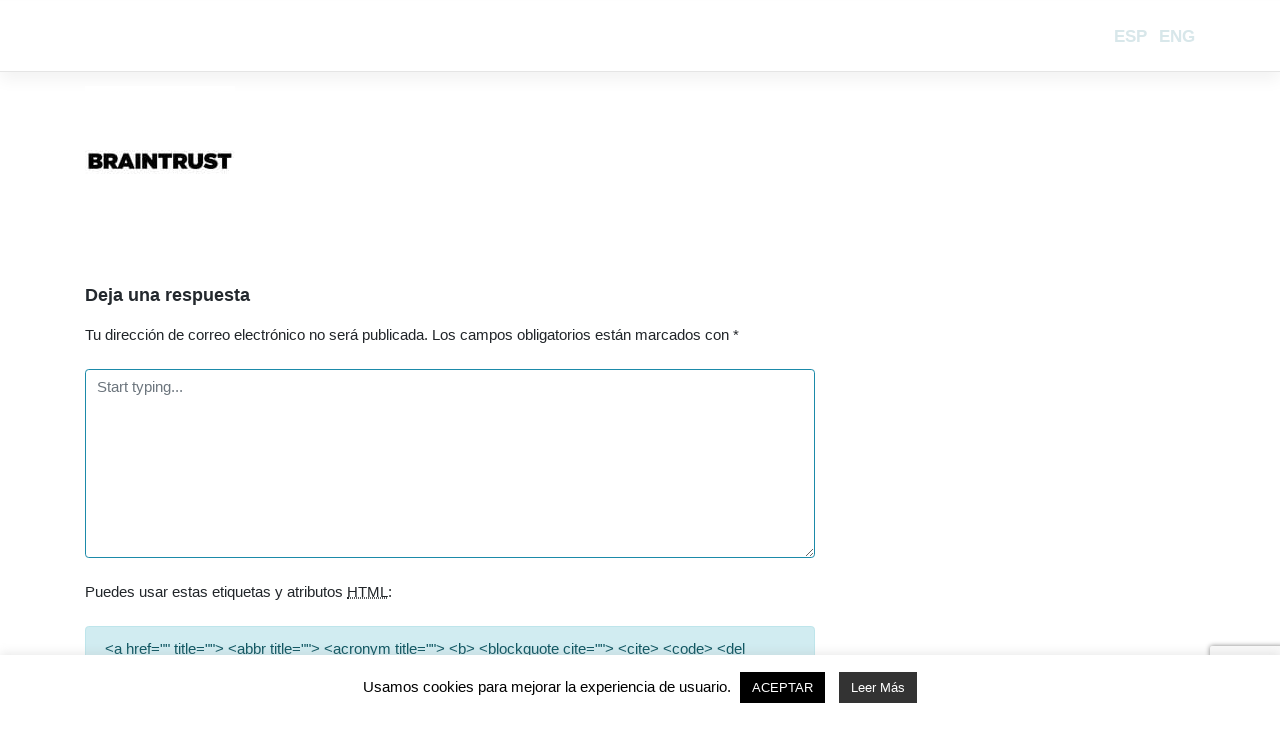

--- FILE ---
content_type: text/html; charset=utf-8
request_url: https://www.google.com/recaptcha/api2/anchor?ar=1&k=6LdfozEpAAAAACyS8YSepHPbZCSD4F7ImkLVqxt1&co=aHR0cHM6Ly93d3cudHVyaXNtb3Jlc2V0Lm9yZzo0NDM.&hl=en&v=PoyoqOPhxBO7pBk68S4YbpHZ&size=invisible&anchor-ms=20000&execute-ms=30000&cb=pjih0xgoj01n
body_size: 49096
content:
<!DOCTYPE HTML><html dir="ltr" lang="en"><head><meta http-equiv="Content-Type" content="text/html; charset=UTF-8">
<meta http-equiv="X-UA-Compatible" content="IE=edge">
<title>reCAPTCHA</title>
<style type="text/css">
/* cyrillic-ext */
@font-face {
  font-family: 'Roboto';
  font-style: normal;
  font-weight: 400;
  font-stretch: 100%;
  src: url(//fonts.gstatic.com/s/roboto/v48/KFO7CnqEu92Fr1ME7kSn66aGLdTylUAMa3GUBHMdazTgWw.woff2) format('woff2');
  unicode-range: U+0460-052F, U+1C80-1C8A, U+20B4, U+2DE0-2DFF, U+A640-A69F, U+FE2E-FE2F;
}
/* cyrillic */
@font-face {
  font-family: 'Roboto';
  font-style: normal;
  font-weight: 400;
  font-stretch: 100%;
  src: url(//fonts.gstatic.com/s/roboto/v48/KFO7CnqEu92Fr1ME7kSn66aGLdTylUAMa3iUBHMdazTgWw.woff2) format('woff2');
  unicode-range: U+0301, U+0400-045F, U+0490-0491, U+04B0-04B1, U+2116;
}
/* greek-ext */
@font-face {
  font-family: 'Roboto';
  font-style: normal;
  font-weight: 400;
  font-stretch: 100%;
  src: url(//fonts.gstatic.com/s/roboto/v48/KFO7CnqEu92Fr1ME7kSn66aGLdTylUAMa3CUBHMdazTgWw.woff2) format('woff2');
  unicode-range: U+1F00-1FFF;
}
/* greek */
@font-face {
  font-family: 'Roboto';
  font-style: normal;
  font-weight: 400;
  font-stretch: 100%;
  src: url(//fonts.gstatic.com/s/roboto/v48/KFO7CnqEu92Fr1ME7kSn66aGLdTylUAMa3-UBHMdazTgWw.woff2) format('woff2');
  unicode-range: U+0370-0377, U+037A-037F, U+0384-038A, U+038C, U+038E-03A1, U+03A3-03FF;
}
/* math */
@font-face {
  font-family: 'Roboto';
  font-style: normal;
  font-weight: 400;
  font-stretch: 100%;
  src: url(//fonts.gstatic.com/s/roboto/v48/KFO7CnqEu92Fr1ME7kSn66aGLdTylUAMawCUBHMdazTgWw.woff2) format('woff2');
  unicode-range: U+0302-0303, U+0305, U+0307-0308, U+0310, U+0312, U+0315, U+031A, U+0326-0327, U+032C, U+032F-0330, U+0332-0333, U+0338, U+033A, U+0346, U+034D, U+0391-03A1, U+03A3-03A9, U+03B1-03C9, U+03D1, U+03D5-03D6, U+03F0-03F1, U+03F4-03F5, U+2016-2017, U+2034-2038, U+203C, U+2040, U+2043, U+2047, U+2050, U+2057, U+205F, U+2070-2071, U+2074-208E, U+2090-209C, U+20D0-20DC, U+20E1, U+20E5-20EF, U+2100-2112, U+2114-2115, U+2117-2121, U+2123-214F, U+2190, U+2192, U+2194-21AE, U+21B0-21E5, U+21F1-21F2, U+21F4-2211, U+2213-2214, U+2216-22FF, U+2308-230B, U+2310, U+2319, U+231C-2321, U+2336-237A, U+237C, U+2395, U+239B-23B7, U+23D0, U+23DC-23E1, U+2474-2475, U+25AF, U+25B3, U+25B7, U+25BD, U+25C1, U+25CA, U+25CC, U+25FB, U+266D-266F, U+27C0-27FF, U+2900-2AFF, U+2B0E-2B11, U+2B30-2B4C, U+2BFE, U+3030, U+FF5B, U+FF5D, U+1D400-1D7FF, U+1EE00-1EEFF;
}
/* symbols */
@font-face {
  font-family: 'Roboto';
  font-style: normal;
  font-weight: 400;
  font-stretch: 100%;
  src: url(//fonts.gstatic.com/s/roboto/v48/KFO7CnqEu92Fr1ME7kSn66aGLdTylUAMaxKUBHMdazTgWw.woff2) format('woff2');
  unicode-range: U+0001-000C, U+000E-001F, U+007F-009F, U+20DD-20E0, U+20E2-20E4, U+2150-218F, U+2190, U+2192, U+2194-2199, U+21AF, U+21E6-21F0, U+21F3, U+2218-2219, U+2299, U+22C4-22C6, U+2300-243F, U+2440-244A, U+2460-24FF, U+25A0-27BF, U+2800-28FF, U+2921-2922, U+2981, U+29BF, U+29EB, U+2B00-2BFF, U+4DC0-4DFF, U+FFF9-FFFB, U+10140-1018E, U+10190-1019C, U+101A0, U+101D0-101FD, U+102E0-102FB, U+10E60-10E7E, U+1D2C0-1D2D3, U+1D2E0-1D37F, U+1F000-1F0FF, U+1F100-1F1AD, U+1F1E6-1F1FF, U+1F30D-1F30F, U+1F315, U+1F31C, U+1F31E, U+1F320-1F32C, U+1F336, U+1F378, U+1F37D, U+1F382, U+1F393-1F39F, U+1F3A7-1F3A8, U+1F3AC-1F3AF, U+1F3C2, U+1F3C4-1F3C6, U+1F3CA-1F3CE, U+1F3D4-1F3E0, U+1F3ED, U+1F3F1-1F3F3, U+1F3F5-1F3F7, U+1F408, U+1F415, U+1F41F, U+1F426, U+1F43F, U+1F441-1F442, U+1F444, U+1F446-1F449, U+1F44C-1F44E, U+1F453, U+1F46A, U+1F47D, U+1F4A3, U+1F4B0, U+1F4B3, U+1F4B9, U+1F4BB, U+1F4BF, U+1F4C8-1F4CB, U+1F4D6, U+1F4DA, U+1F4DF, U+1F4E3-1F4E6, U+1F4EA-1F4ED, U+1F4F7, U+1F4F9-1F4FB, U+1F4FD-1F4FE, U+1F503, U+1F507-1F50B, U+1F50D, U+1F512-1F513, U+1F53E-1F54A, U+1F54F-1F5FA, U+1F610, U+1F650-1F67F, U+1F687, U+1F68D, U+1F691, U+1F694, U+1F698, U+1F6AD, U+1F6B2, U+1F6B9-1F6BA, U+1F6BC, U+1F6C6-1F6CF, U+1F6D3-1F6D7, U+1F6E0-1F6EA, U+1F6F0-1F6F3, U+1F6F7-1F6FC, U+1F700-1F7FF, U+1F800-1F80B, U+1F810-1F847, U+1F850-1F859, U+1F860-1F887, U+1F890-1F8AD, U+1F8B0-1F8BB, U+1F8C0-1F8C1, U+1F900-1F90B, U+1F93B, U+1F946, U+1F984, U+1F996, U+1F9E9, U+1FA00-1FA6F, U+1FA70-1FA7C, U+1FA80-1FA89, U+1FA8F-1FAC6, U+1FACE-1FADC, U+1FADF-1FAE9, U+1FAF0-1FAF8, U+1FB00-1FBFF;
}
/* vietnamese */
@font-face {
  font-family: 'Roboto';
  font-style: normal;
  font-weight: 400;
  font-stretch: 100%;
  src: url(//fonts.gstatic.com/s/roboto/v48/KFO7CnqEu92Fr1ME7kSn66aGLdTylUAMa3OUBHMdazTgWw.woff2) format('woff2');
  unicode-range: U+0102-0103, U+0110-0111, U+0128-0129, U+0168-0169, U+01A0-01A1, U+01AF-01B0, U+0300-0301, U+0303-0304, U+0308-0309, U+0323, U+0329, U+1EA0-1EF9, U+20AB;
}
/* latin-ext */
@font-face {
  font-family: 'Roboto';
  font-style: normal;
  font-weight: 400;
  font-stretch: 100%;
  src: url(//fonts.gstatic.com/s/roboto/v48/KFO7CnqEu92Fr1ME7kSn66aGLdTylUAMa3KUBHMdazTgWw.woff2) format('woff2');
  unicode-range: U+0100-02BA, U+02BD-02C5, U+02C7-02CC, U+02CE-02D7, U+02DD-02FF, U+0304, U+0308, U+0329, U+1D00-1DBF, U+1E00-1E9F, U+1EF2-1EFF, U+2020, U+20A0-20AB, U+20AD-20C0, U+2113, U+2C60-2C7F, U+A720-A7FF;
}
/* latin */
@font-face {
  font-family: 'Roboto';
  font-style: normal;
  font-weight: 400;
  font-stretch: 100%;
  src: url(//fonts.gstatic.com/s/roboto/v48/KFO7CnqEu92Fr1ME7kSn66aGLdTylUAMa3yUBHMdazQ.woff2) format('woff2');
  unicode-range: U+0000-00FF, U+0131, U+0152-0153, U+02BB-02BC, U+02C6, U+02DA, U+02DC, U+0304, U+0308, U+0329, U+2000-206F, U+20AC, U+2122, U+2191, U+2193, U+2212, U+2215, U+FEFF, U+FFFD;
}
/* cyrillic-ext */
@font-face {
  font-family: 'Roboto';
  font-style: normal;
  font-weight: 500;
  font-stretch: 100%;
  src: url(//fonts.gstatic.com/s/roboto/v48/KFO7CnqEu92Fr1ME7kSn66aGLdTylUAMa3GUBHMdazTgWw.woff2) format('woff2');
  unicode-range: U+0460-052F, U+1C80-1C8A, U+20B4, U+2DE0-2DFF, U+A640-A69F, U+FE2E-FE2F;
}
/* cyrillic */
@font-face {
  font-family: 'Roboto';
  font-style: normal;
  font-weight: 500;
  font-stretch: 100%;
  src: url(//fonts.gstatic.com/s/roboto/v48/KFO7CnqEu92Fr1ME7kSn66aGLdTylUAMa3iUBHMdazTgWw.woff2) format('woff2');
  unicode-range: U+0301, U+0400-045F, U+0490-0491, U+04B0-04B1, U+2116;
}
/* greek-ext */
@font-face {
  font-family: 'Roboto';
  font-style: normal;
  font-weight: 500;
  font-stretch: 100%;
  src: url(//fonts.gstatic.com/s/roboto/v48/KFO7CnqEu92Fr1ME7kSn66aGLdTylUAMa3CUBHMdazTgWw.woff2) format('woff2');
  unicode-range: U+1F00-1FFF;
}
/* greek */
@font-face {
  font-family: 'Roboto';
  font-style: normal;
  font-weight: 500;
  font-stretch: 100%;
  src: url(//fonts.gstatic.com/s/roboto/v48/KFO7CnqEu92Fr1ME7kSn66aGLdTylUAMa3-UBHMdazTgWw.woff2) format('woff2');
  unicode-range: U+0370-0377, U+037A-037F, U+0384-038A, U+038C, U+038E-03A1, U+03A3-03FF;
}
/* math */
@font-face {
  font-family: 'Roboto';
  font-style: normal;
  font-weight: 500;
  font-stretch: 100%;
  src: url(//fonts.gstatic.com/s/roboto/v48/KFO7CnqEu92Fr1ME7kSn66aGLdTylUAMawCUBHMdazTgWw.woff2) format('woff2');
  unicode-range: U+0302-0303, U+0305, U+0307-0308, U+0310, U+0312, U+0315, U+031A, U+0326-0327, U+032C, U+032F-0330, U+0332-0333, U+0338, U+033A, U+0346, U+034D, U+0391-03A1, U+03A3-03A9, U+03B1-03C9, U+03D1, U+03D5-03D6, U+03F0-03F1, U+03F4-03F5, U+2016-2017, U+2034-2038, U+203C, U+2040, U+2043, U+2047, U+2050, U+2057, U+205F, U+2070-2071, U+2074-208E, U+2090-209C, U+20D0-20DC, U+20E1, U+20E5-20EF, U+2100-2112, U+2114-2115, U+2117-2121, U+2123-214F, U+2190, U+2192, U+2194-21AE, U+21B0-21E5, U+21F1-21F2, U+21F4-2211, U+2213-2214, U+2216-22FF, U+2308-230B, U+2310, U+2319, U+231C-2321, U+2336-237A, U+237C, U+2395, U+239B-23B7, U+23D0, U+23DC-23E1, U+2474-2475, U+25AF, U+25B3, U+25B7, U+25BD, U+25C1, U+25CA, U+25CC, U+25FB, U+266D-266F, U+27C0-27FF, U+2900-2AFF, U+2B0E-2B11, U+2B30-2B4C, U+2BFE, U+3030, U+FF5B, U+FF5D, U+1D400-1D7FF, U+1EE00-1EEFF;
}
/* symbols */
@font-face {
  font-family: 'Roboto';
  font-style: normal;
  font-weight: 500;
  font-stretch: 100%;
  src: url(//fonts.gstatic.com/s/roboto/v48/KFO7CnqEu92Fr1ME7kSn66aGLdTylUAMaxKUBHMdazTgWw.woff2) format('woff2');
  unicode-range: U+0001-000C, U+000E-001F, U+007F-009F, U+20DD-20E0, U+20E2-20E4, U+2150-218F, U+2190, U+2192, U+2194-2199, U+21AF, U+21E6-21F0, U+21F3, U+2218-2219, U+2299, U+22C4-22C6, U+2300-243F, U+2440-244A, U+2460-24FF, U+25A0-27BF, U+2800-28FF, U+2921-2922, U+2981, U+29BF, U+29EB, U+2B00-2BFF, U+4DC0-4DFF, U+FFF9-FFFB, U+10140-1018E, U+10190-1019C, U+101A0, U+101D0-101FD, U+102E0-102FB, U+10E60-10E7E, U+1D2C0-1D2D3, U+1D2E0-1D37F, U+1F000-1F0FF, U+1F100-1F1AD, U+1F1E6-1F1FF, U+1F30D-1F30F, U+1F315, U+1F31C, U+1F31E, U+1F320-1F32C, U+1F336, U+1F378, U+1F37D, U+1F382, U+1F393-1F39F, U+1F3A7-1F3A8, U+1F3AC-1F3AF, U+1F3C2, U+1F3C4-1F3C6, U+1F3CA-1F3CE, U+1F3D4-1F3E0, U+1F3ED, U+1F3F1-1F3F3, U+1F3F5-1F3F7, U+1F408, U+1F415, U+1F41F, U+1F426, U+1F43F, U+1F441-1F442, U+1F444, U+1F446-1F449, U+1F44C-1F44E, U+1F453, U+1F46A, U+1F47D, U+1F4A3, U+1F4B0, U+1F4B3, U+1F4B9, U+1F4BB, U+1F4BF, U+1F4C8-1F4CB, U+1F4D6, U+1F4DA, U+1F4DF, U+1F4E3-1F4E6, U+1F4EA-1F4ED, U+1F4F7, U+1F4F9-1F4FB, U+1F4FD-1F4FE, U+1F503, U+1F507-1F50B, U+1F50D, U+1F512-1F513, U+1F53E-1F54A, U+1F54F-1F5FA, U+1F610, U+1F650-1F67F, U+1F687, U+1F68D, U+1F691, U+1F694, U+1F698, U+1F6AD, U+1F6B2, U+1F6B9-1F6BA, U+1F6BC, U+1F6C6-1F6CF, U+1F6D3-1F6D7, U+1F6E0-1F6EA, U+1F6F0-1F6F3, U+1F6F7-1F6FC, U+1F700-1F7FF, U+1F800-1F80B, U+1F810-1F847, U+1F850-1F859, U+1F860-1F887, U+1F890-1F8AD, U+1F8B0-1F8BB, U+1F8C0-1F8C1, U+1F900-1F90B, U+1F93B, U+1F946, U+1F984, U+1F996, U+1F9E9, U+1FA00-1FA6F, U+1FA70-1FA7C, U+1FA80-1FA89, U+1FA8F-1FAC6, U+1FACE-1FADC, U+1FADF-1FAE9, U+1FAF0-1FAF8, U+1FB00-1FBFF;
}
/* vietnamese */
@font-face {
  font-family: 'Roboto';
  font-style: normal;
  font-weight: 500;
  font-stretch: 100%;
  src: url(//fonts.gstatic.com/s/roboto/v48/KFO7CnqEu92Fr1ME7kSn66aGLdTylUAMa3OUBHMdazTgWw.woff2) format('woff2');
  unicode-range: U+0102-0103, U+0110-0111, U+0128-0129, U+0168-0169, U+01A0-01A1, U+01AF-01B0, U+0300-0301, U+0303-0304, U+0308-0309, U+0323, U+0329, U+1EA0-1EF9, U+20AB;
}
/* latin-ext */
@font-face {
  font-family: 'Roboto';
  font-style: normal;
  font-weight: 500;
  font-stretch: 100%;
  src: url(//fonts.gstatic.com/s/roboto/v48/KFO7CnqEu92Fr1ME7kSn66aGLdTylUAMa3KUBHMdazTgWw.woff2) format('woff2');
  unicode-range: U+0100-02BA, U+02BD-02C5, U+02C7-02CC, U+02CE-02D7, U+02DD-02FF, U+0304, U+0308, U+0329, U+1D00-1DBF, U+1E00-1E9F, U+1EF2-1EFF, U+2020, U+20A0-20AB, U+20AD-20C0, U+2113, U+2C60-2C7F, U+A720-A7FF;
}
/* latin */
@font-face {
  font-family: 'Roboto';
  font-style: normal;
  font-weight: 500;
  font-stretch: 100%;
  src: url(//fonts.gstatic.com/s/roboto/v48/KFO7CnqEu92Fr1ME7kSn66aGLdTylUAMa3yUBHMdazQ.woff2) format('woff2');
  unicode-range: U+0000-00FF, U+0131, U+0152-0153, U+02BB-02BC, U+02C6, U+02DA, U+02DC, U+0304, U+0308, U+0329, U+2000-206F, U+20AC, U+2122, U+2191, U+2193, U+2212, U+2215, U+FEFF, U+FFFD;
}
/* cyrillic-ext */
@font-face {
  font-family: 'Roboto';
  font-style: normal;
  font-weight: 900;
  font-stretch: 100%;
  src: url(//fonts.gstatic.com/s/roboto/v48/KFO7CnqEu92Fr1ME7kSn66aGLdTylUAMa3GUBHMdazTgWw.woff2) format('woff2');
  unicode-range: U+0460-052F, U+1C80-1C8A, U+20B4, U+2DE0-2DFF, U+A640-A69F, U+FE2E-FE2F;
}
/* cyrillic */
@font-face {
  font-family: 'Roboto';
  font-style: normal;
  font-weight: 900;
  font-stretch: 100%;
  src: url(//fonts.gstatic.com/s/roboto/v48/KFO7CnqEu92Fr1ME7kSn66aGLdTylUAMa3iUBHMdazTgWw.woff2) format('woff2');
  unicode-range: U+0301, U+0400-045F, U+0490-0491, U+04B0-04B1, U+2116;
}
/* greek-ext */
@font-face {
  font-family: 'Roboto';
  font-style: normal;
  font-weight: 900;
  font-stretch: 100%;
  src: url(//fonts.gstatic.com/s/roboto/v48/KFO7CnqEu92Fr1ME7kSn66aGLdTylUAMa3CUBHMdazTgWw.woff2) format('woff2');
  unicode-range: U+1F00-1FFF;
}
/* greek */
@font-face {
  font-family: 'Roboto';
  font-style: normal;
  font-weight: 900;
  font-stretch: 100%;
  src: url(//fonts.gstatic.com/s/roboto/v48/KFO7CnqEu92Fr1ME7kSn66aGLdTylUAMa3-UBHMdazTgWw.woff2) format('woff2');
  unicode-range: U+0370-0377, U+037A-037F, U+0384-038A, U+038C, U+038E-03A1, U+03A3-03FF;
}
/* math */
@font-face {
  font-family: 'Roboto';
  font-style: normal;
  font-weight: 900;
  font-stretch: 100%;
  src: url(//fonts.gstatic.com/s/roboto/v48/KFO7CnqEu92Fr1ME7kSn66aGLdTylUAMawCUBHMdazTgWw.woff2) format('woff2');
  unicode-range: U+0302-0303, U+0305, U+0307-0308, U+0310, U+0312, U+0315, U+031A, U+0326-0327, U+032C, U+032F-0330, U+0332-0333, U+0338, U+033A, U+0346, U+034D, U+0391-03A1, U+03A3-03A9, U+03B1-03C9, U+03D1, U+03D5-03D6, U+03F0-03F1, U+03F4-03F5, U+2016-2017, U+2034-2038, U+203C, U+2040, U+2043, U+2047, U+2050, U+2057, U+205F, U+2070-2071, U+2074-208E, U+2090-209C, U+20D0-20DC, U+20E1, U+20E5-20EF, U+2100-2112, U+2114-2115, U+2117-2121, U+2123-214F, U+2190, U+2192, U+2194-21AE, U+21B0-21E5, U+21F1-21F2, U+21F4-2211, U+2213-2214, U+2216-22FF, U+2308-230B, U+2310, U+2319, U+231C-2321, U+2336-237A, U+237C, U+2395, U+239B-23B7, U+23D0, U+23DC-23E1, U+2474-2475, U+25AF, U+25B3, U+25B7, U+25BD, U+25C1, U+25CA, U+25CC, U+25FB, U+266D-266F, U+27C0-27FF, U+2900-2AFF, U+2B0E-2B11, U+2B30-2B4C, U+2BFE, U+3030, U+FF5B, U+FF5D, U+1D400-1D7FF, U+1EE00-1EEFF;
}
/* symbols */
@font-face {
  font-family: 'Roboto';
  font-style: normal;
  font-weight: 900;
  font-stretch: 100%;
  src: url(//fonts.gstatic.com/s/roboto/v48/KFO7CnqEu92Fr1ME7kSn66aGLdTylUAMaxKUBHMdazTgWw.woff2) format('woff2');
  unicode-range: U+0001-000C, U+000E-001F, U+007F-009F, U+20DD-20E0, U+20E2-20E4, U+2150-218F, U+2190, U+2192, U+2194-2199, U+21AF, U+21E6-21F0, U+21F3, U+2218-2219, U+2299, U+22C4-22C6, U+2300-243F, U+2440-244A, U+2460-24FF, U+25A0-27BF, U+2800-28FF, U+2921-2922, U+2981, U+29BF, U+29EB, U+2B00-2BFF, U+4DC0-4DFF, U+FFF9-FFFB, U+10140-1018E, U+10190-1019C, U+101A0, U+101D0-101FD, U+102E0-102FB, U+10E60-10E7E, U+1D2C0-1D2D3, U+1D2E0-1D37F, U+1F000-1F0FF, U+1F100-1F1AD, U+1F1E6-1F1FF, U+1F30D-1F30F, U+1F315, U+1F31C, U+1F31E, U+1F320-1F32C, U+1F336, U+1F378, U+1F37D, U+1F382, U+1F393-1F39F, U+1F3A7-1F3A8, U+1F3AC-1F3AF, U+1F3C2, U+1F3C4-1F3C6, U+1F3CA-1F3CE, U+1F3D4-1F3E0, U+1F3ED, U+1F3F1-1F3F3, U+1F3F5-1F3F7, U+1F408, U+1F415, U+1F41F, U+1F426, U+1F43F, U+1F441-1F442, U+1F444, U+1F446-1F449, U+1F44C-1F44E, U+1F453, U+1F46A, U+1F47D, U+1F4A3, U+1F4B0, U+1F4B3, U+1F4B9, U+1F4BB, U+1F4BF, U+1F4C8-1F4CB, U+1F4D6, U+1F4DA, U+1F4DF, U+1F4E3-1F4E6, U+1F4EA-1F4ED, U+1F4F7, U+1F4F9-1F4FB, U+1F4FD-1F4FE, U+1F503, U+1F507-1F50B, U+1F50D, U+1F512-1F513, U+1F53E-1F54A, U+1F54F-1F5FA, U+1F610, U+1F650-1F67F, U+1F687, U+1F68D, U+1F691, U+1F694, U+1F698, U+1F6AD, U+1F6B2, U+1F6B9-1F6BA, U+1F6BC, U+1F6C6-1F6CF, U+1F6D3-1F6D7, U+1F6E0-1F6EA, U+1F6F0-1F6F3, U+1F6F7-1F6FC, U+1F700-1F7FF, U+1F800-1F80B, U+1F810-1F847, U+1F850-1F859, U+1F860-1F887, U+1F890-1F8AD, U+1F8B0-1F8BB, U+1F8C0-1F8C1, U+1F900-1F90B, U+1F93B, U+1F946, U+1F984, U+1F996, U+1F9E9, U+1FA00-1FA6F, U+1FA70-1FA7C, U+1FA80-1FA89, U+1FA8F-1FAC6, U+1FACE-1FADC, U+1FADF-1FAE9, U+1FAF0-1FAF8, U+1FB00-1FBFF;
}
/* vietnamese */
@font-face {
  font-family: 'Roboto';
  font-style: normal;
  font-weight: 900;
  font-stretch: 100%;
  src: url(//fonts.gstatic.com/s/roboto/v48/KFO7CnqEu92Fr1ME7kSn66aGLdTylUAMa3OUBHMdazTgWw.woff2) format('woff2');
  unicode-range: U+0102-0103, U+0110-0111, U+0128-0129, U+0168-0169, U+01A0-01A1, U+01AF-01B0, U+0300-0301, U+0303-0304, U+0308-0309, U+0323, U+0329, U+1EA0-1EF9, U+20AB;
}
/* latin-ext */
@font-face {
  font-family: 'Roboto';
  font-style: normal;
  font-weight: 900;
  font-stretch: 100%;
  src: url(//fonts.gstatic.com/s/roboto/v48/KFO7CnqEu92Fr1ME7kSn66aGLdTylUAMa3KUBHMdazTgWw.woff2) format('woff2');
  unicode-range: U+0100-02BA, U+02BD-02C5, U+02C7-02CC, U+02CE-02D7, U+02DD-02FF, U+0304, U+0308, U+0329, U+1D00-1DBF, U+1E00-1E9F, U+1EF2-1EFF, U+2020, U+20A0-20AB, U+20AD-20C0, U+2113, U+2C60-2C7F, U+A720-A7FF;
}
/* latin */
@font-face {
  font-family: 'Roboto';
  font-style: normal;
  font-weight: 900;
  font-stretch: 100%;
  src: url(//fonts.gstatic.com/s/roboto/v48/KFO7CnqEu92Fr1ME7kSn66aGLdTylUAMa3yUBHMdazQ.woff2) format('woff2');
  unicode-range: U+0000-00FF, U+0131, U+0152-0153, U+02BB-02BC, U+02C6, U+02DA, U+02DC, U+0304, U+0308, U+0329, U+2000-206F, U+20AC, U+2122, U+2191, U+2193, U+2212, U+2215, U+FEFF, U+FFFD;
}

</style>
<link rel="stylesheet" type="text/css" href="https://www.gstatic.com/recaptcha/releases/PoyoqOPhxBO7pBk68S4YbpHZ/styles__ltr.css">
<script nonce="FLGSqZ5m8nu9epMeR4FLrA" type="text/javascript">window['__recaptcha_api'] = 'https://www.google.com/recaptcha/api2/';</script>
<script type="text/javascript" src="https://www.gstatic.com/recaptcha/releases/PoyoqOPhxBO7pBk68S4YbpHZ/recaptcha__en.js" nonce="FLGSqZ5m8nu9epMeR4FLrA">
      
    </script></head>
<body><div id="rc-anchor-alert" class="rc-anchor-alert"></div>
<input type="hidden" id="recaptcha-token" value="[base64]">
<script type="text/javascript" nonce="FLGSqZ5m8nu9epMeR4FLrA">
      recaptcha.anchor.Main.init("[\x22ainput\x22,[\x22bgdata\x22,\x22\x22,\[base64]/[base64]/[base64]/ZyhXLGgpOnEoW04sMjEsbF0sVywwKSxoKSxmYWxzZSxmYWxzZSl9Y2F0Y2goayl7RygzNTgsVyk/[base64]/[base64]/[base64]/[base64]/[base64]/[base64]/[base64]/bmV3IEJbT10oRFswXSk6dz09Mj9uZXcgQltPXShEWzBdLERbMV0pOnc9PTM/bmV3IEJbT10oRFswXSxEWzFdLERbMl0pOnc9PTQ/[base64]/[base64]/[base64]/[base64]/[base64]\\u003d\x22,\[base64]\\u003d\\u003d\x22,\[base64]/Dk8O1w4PDgMKMw47DmXjDiMKeJXnChcOfw5zDl8KKw5F2NUcUw41HP8KRwrNZw7c+FMKYMD7DhcK/w47DjsOvwqHDjAVAw5A8McOZw6PDvyXDjsONDcO6w7hpw50vw79dwpJRSEDDjEY6w4czYcOvw4BgMsKTWMObPgBFw4DDuCnCp03Cj17DvXzCh1/DtkAgWgzCnlvDoU9bQMOMwq4TwoZQwrwhwoVBw599aMODKiLDnHdvF8KRw5A4YwR0wrxHPMKYw651w4LCi8OwwrtIMcObwr8OL8KTwr/DoMK+w7jCtjpWwp7CtjgBL8KZJMKJR8K6w4V7wpg/w4lHYEfCq8OZN23Cg8KbLk1Ww7XDnCwKcxDCmMOcw4cTwqonKBpve8OvwqbDiG/DiMO4dsKDfcKYG8O3WFrCvMOgw4/DtzIvw5HDscKZwpTDnAhDwr7CtsKhwqRAw6tfw73Ds38wO0jCpsOLWMOaw513w4HDjirCrE8Qw7Vww57CpjHDqDRHA8OcA37DgcK6HwXDsCwiL8KOwrnDkcK0YcKCJGVHw4pNLMKdw4DChcKgw4DCk8KxUyQHwqrCjBNaFcKdw6zCshk/[base64]/w4gLw7fDrxXCvsK2e8Krwq/DjcOkw6ESCjFSw5l3OcKLwqTCvmHCscKKw7MYwp/CusKqw4PCnh1awoHDuwhZM8O1HRhywrDDmcO9w6XDsCdDccObNcOJw41/esOdPn9EwpUsVsO7w4Rfw7sfw6vCpn8Fw63DkcKbw6rCgcOiE0EwB8OWPwnDvk/DoBlOwrbCh8K3wqbDnxTDlMK1GynDmsKNwpjCjsOqYC/[base64]/[base64]/NW/[base64]/DrCnDp8K4w7olYUlMw4rDg8K6w5xJKAlQw7DCv0jCvsOucsKpw53CrkFzwrZlwro/wpzCqMKww51yaVzDqD7DqkXCucOeTMK6wqdLw63Dg8O7egHCo03CnXDCmQPCusK5RMOHJcK3aXPDqMK4wo/CpcOIVMKMw5XDm8OjXcK5Q8K8AcOmw4RTDMOuOMO9w4jCt8K+wrgWwoUawqICw7MHw7TDlsKhw57Ck8KyYnwsfiF3aAhWwrsawqfDksOSw6jCiG/Ci8OrcBEQwpNtDhchw6NyZUnDsi/[base64]/wpPDocOweFE5Y8K8w4fCtTrDnCfCv8KwwrDCsGJufjECwrFewojCl33DrGvChzFnwo7CiFvDs3vCpwfDicOyw6Udw41mDXbDssKhwqQJw4gKNMKRw47DjMOAwpzCoCBywonCtMKLBMOkwpvDusO2w5Ycw7XCt8K8w4IcwoPCiMOVw5Zaw7/CnVE4wpHCksKiw4p1w7Aaw50+AcORIw7DrHjDhcK5wqYywqnDkcObfW/Cg8KmwpbCvENCNcKsw6lfwp3CgMKdXcK9Mz7CnQHCgg7DvXANI8KmQxXChsKlwodGwow4RcK5wpbCiRzDnsOYe2vCn3YYCMKRTsKyE0rCujXCmVXDrV9jXMKWwqHDrSMRCWNVdxlgR1tVw4RmMQ/DnE7DvsKGw7LCnGQFbVrCvQojJCnCtMOmw6khasKkf0E+wpNiW3B6w6XDlMO+w6PCpjMJwoNoRRwbwp0kw7DCviV2wqdTNcKFwqHChsOJw4YXw7lICMOjwq/DucKHGcO4wp3Dm13ClRLDhcOqwrHDhjEUERR6wq3DuwnDj8OTIQ/CoB5Nw5DDpQrCsgcuw6Zvwp3DksOgwpBOwpzCjg7CocOgwqMASis9wqlzdMKRw6HDmjjDrkjDijzCjsOowqQmwrfDlMOkwpTDrD0wVMKQwpvCkcKtwrhDc03CqsOIw6IRW8KRw4/CvsOPw5/DgcK5w7bDiTLDhMKQwrN7w5Jiw5wUBsOmU8KOwoV5LsKCw5DCrMOuw6sTaC42Pi7DlUrCnGnDtFHCnHsHVMKiQsO7EcK9Ww17w5Q+JhDDiwnDhcOdLsKPw4jCtCJuwp9NPsOzCcKFwr5zXsKAScKZMB5kw6p8USVIUsOxw4fDoz/CqXV1wqTDhcK+ScOow5nDoA3CvcK0dMOWNjpgMMKnTTJ8wp41wrQHw6lzw4wVw5pXbsOmw7tiwqrChMO5wqx5w7fDuWklfMK9ccKQG8KTw5/CqkQsUMOCCsKDXFLCjX7DrVHDj3hvU3zCnB8ew6XDn3zCulISAsK0w4LDm8KYw43CjAY4IMO6PmtGw65ZwqrDji/ClMO3wocUw57DlsOIRcO/CMO8dcK5ScOew5IJYMOzCkIWQcKww6PCjsO8wpfCocKzwpnCpsKHGANALU7Cl8ObFGwNWhA/VxF4w5fChMKnNCbClsKYH0fCmUNKwrUSw5fDssK1w7VyAsO8wpshGAfDk8O5w6RHBTXDrn83w5bCr8O2w4/Cnw7Di2fDo8K1woxew4QOeT4Rw7nCvE3CiMKUwqNqw6fDo8OyWsOCwqRKw6ZhwqHDtzXDtcO2NVzDosOuw5PDscOiesKmw6tKwqwZSWQ1KS1VNk/DoC91wq0gw4jDgMO7w4nDj8OkcMO2wqAiN8O9GMKiwp/Clm4FZAHCnVDCg3HDi8KCworDmcOfwqsgwpQNWkfDkDDDoQ7ChRTDscOZw511OcKewrZKa8KlHcO0K8O/[base64]/DhjzDmkjDncKoCWvCsMKRw796WMKTSj9uE1fDg0kIw78CBjnCnh7DnMOlwr4awpQRwqJFEsO4w6l/KsKbw60mbDZEw7HDqsO2ecKQVTNkwrxoTcK9wohUBzVZw5/DmMOcw5hvT2XDmcOmGsOZwqjCpsKPw7nDixrClMK8BA7Cr1DCoEzDhCBSDsKMwpnCqxLCk3ldax/DtzwdwpXDpcKXB1kkw4F5wrM4w6jDh8ObwqoBwrwnw7DDqsKDLcKvRMO/[base64]/w7Z4woYZFVTDm8OaasKcQU3CuMKiw7YVw4MWw73Cg8Ogw71abkI1YsOww4IxDsOdwow5woRtwpRtP8KEX2HCqsO8OcKEHsOeKwbCusOnwqbDjcOAfnkdwoPDkA1wMR3CtArDgCI9wrXDmHbChlUdKn3Cg0xZwp/DncOHw4PDgwQTw7zCr8Oiw5/CriM/N8KLwphPw4tGE8KcKlnCkcKoJsKfCQbDjMKuwpgNwq8pIsKGwrbCsh8uw7jDmcOLNjzCkTEVw7JmwrHDlcOww54HwqTCkW8Ew5hmw4gSbFfCk8OgE8O3OcOwKMKlXMK3P3pTaRkAaHXCosK8w47CmFVvwpY8wqXDucOvcsKQwq/CgwAEwplYcWfDiw3DlgIpw5w7IzTCsgFJwoASw7sPIsKkd1Zuw4MVX8OnMUAHw7ZXw6vClkdOw71Xw4xXw4bDhhZ/DRdsKMKpTsKGLsKyeU40XcOgwqrCjsO+w5weKMK7MMKww53DssO1D8OCw5XDkyJ0AcKZClIddMKSwqdeT1nDusKNwoBcUG9Xw7FRb8OZwqh7ZcO0wrzDj0YwX3U7w6AZwpk+OWcrWMO0csK6KRDDo8Oswp7CsmB3JMKdWHA/wrvDqMKzOsKCeMKkwoUtw7DCkhRDwrJiVQjDgHlewpgLRjXDrsOMbhwjOUTDisK9fyjDk2bDgTB8AQdcw7/CpmjCmE0OwrXDgB1rwooCwp4ePMOCw6RdDErDmsKjw6JfAAMDbMO5w7fDl0AyNCfDujTCqMOcwoNYw6XDqRfDksOLccOlwoLCsMODwqZ+w6lQw7vDgsOuwoVmwrtuwo7ChMOqOsK3RcK2ZG0/EcOaw57CscOrFMK+w6HCjUXCt8KYTwDDqcObCD5ewqh8esOuR8OSI8OPYcK+wozDjA1lwoBMw70cwoMHw6DCj8KkwpnDuADDjWfDom1Qb8OoYsOYwq5/wofCnQHCpMOpSsOvw7cBdmo1w4o1wpEEbcKqw6MIOQUtw7jCnkgwcsODVRfDmRltw64pei/[base64]/DmkIuwo7CnWNcU8KGFX1YNxFXwrvDoMK1IXFhRzfCiMO6wpZPw7bDmcOgWMO1eMO3wpbDiFhLE3PDqTsJw7sXwoHDtcOCQWl0wozCmllPw5fCr8OkMsOkc8KYQSFyw7XCkxnCkFrCnmxzW8K/w7VWZDQ1wrR6WwPCmCMUasKPwo7CrTluw4/CghfCrsOcwpDDpC/DvcK1HMKlw63Cmw/ClMOWw5bCuB/Cuz18wrYkwr86E03Cm8ORw5PDvcOxfsOvGQnCtMOlYRwaw4MDTBfDjxnCg3UOFcO6RXHDgHvCjcKqwr3ClsKDd0IxwpDDjMKjw4Yxw5ApwrPDiBnCucKKw6ZMw6dEw6VKwrZxNMK1OEbDlsKnwrfCvMOgHMKew7LDg18RVMOIXmnDh1FcQ8KhCMOhw74ecCxNwrEbwq/CvcOLRnfCrMKkGsO8XcOIw7vCgjRUeMK7wq1kKXDCqgrCgzHDvcKTwpZUBj3Ct8KgwrXDkg9OeMOvw4HDnsKBGn7DhcOSwrYeG2pjw7oVw67DtMOXPcOVw5TCusKow4cAw4tvwr4ow6DDicKpR8OCSVzDhcOoVBcQES/DoxV5UHrCscOIWcKqwrsJwo0ow5Qow4bDtsOPwpppwqzCvcKgw4x3wrDCrsOfwpk6OcOOKMK/dsOIECUsCAPCg8OQCcK8w5XDisKiw6vDqkc4wpDCkXYRa3rCr2TCgEjCg8OZWE7CscKbDVIQw7rClsKfwqRsUMKCw7stw4Uywrw6FyxgMcOxwq5Twr/[base64]/Cu8O3w4U2woXCuMKbK30VwqR+QR0xwpsDMMOMwrs3bsOJw5TDtV1wwoTDrsO4w4ckdxM/D8OGUQViwpxvBMKQw7zClcKzw6McwofDrGtSwrVRwr5XdgxcPsOoVWTDoyrChMOSw5UXw71iw5BRXEl5G8KbJijCgMKcQsO6CUJjQxrDt2dXw6DDlFV6W8Kpw7xOw6N+wpgww5AbV3o/[base64]/DhUg1woI7YTc9akwgw7gowr93w5x5AsKLGsK7w5HDr1gaAsOFwpTCiMOhY2wKw5jCm3DCsW7DjRDDpMOMP1MeHsOqYsKww6R/w5/Dmm3ClsOnw5zCqsO9w6tSRVJMXMOJeAfDjsK4CT9+w5gmwq7DpcORw4nCncOCwrjDojdTw5fCkMKFwqFNwrnDrSZ4woTDp8Kww4hiwr44NMK6GsOlw4TDjntaTRh5wo/DucKkwprCsnbDm1bDpiHCm3rCmTXDt1kAwr41cxfCkMKtw5vCpMKuwp1iNRTCrcOLwozDoAMIecKKw5/DrhZmwpFOWGoUwogADEjDmFcVw5oSLE5fwrvCg1YRw6ddD8Kbcx/Cp1/Co8OWw5nDvMOZdcO3wrcEwqbCm8K/wq98N8OQw6bChMOTNcK4ZlnDvsOKGx3Dv2xgF8Knw4jCn8OOa8KzbsK6wrrCg0/DmTjDgzbCgRrCvcO3PGkOw6ZKw43Dj8KgA1/DmmDCtQMuw6TCqMK2CsKGwrU2w5ZRwq3Cs8OaecO+KHHDj8KSw5DDpFzCvijDm8K9w6NTAMOEFUARUsK8MsKACcOrOEk6B8KLwp43GmPCqMKBTcOIw7opwpAiYVN9w6EYw4nDnsKUbcOWwoUow7/CoMKhw5DDiRsiB8K0wobDs3vDl8Oaw5Uzw55ywojCtcOOw6rDlxB/[base64]/CtsO2NsOAO1DDpkDCo3/DssOqeFTDkCINw4pFOUxyNcO6wrk5M8O/w4XDo13CpWnCrsKww4TDlGh7w43Dil8lM8OSw6/DsA3CmH5TwpHCugJywp/CvMOfaMOISMO2wp7CqwckfCrDrCUDwpA1IibCgwhNwqXCiMK/[base64]/DgykuXcOwwqnCrsO8w79qbsOBEcOKwq/DqMOcUlhawq7Co0TDlsODLsOOwrPCuDLCkzVyQcONKz53E8OFw6BVw5RLwpXCl8OSBjZgw5XChjTDhsKAcTgjw5bCsCXClMO4wr/[base64]/CvcOdUA/CqynDjMK7w67CksO+CVPCqQjDnH3CtcKkAnbDpUYPPDLDqzoowpjCu8OzeyXCuDcEw5XCp8K+w4HCtcK4XlBGWzM2BMOcw6BxaMKpLz9fw60+w7nCiijDhcOpw7cDGF9Jwp0hw7dFw67DrA3Cv8OhwroTwpQww5rCiF0DCkTDgTfCmVN4IDsAesKAwptDcsO/woPClcKPNsO5woDCiMOtEU1VBDHDhMOww60gURjDvHYtIiRYC8OTC33CocKHw5wlaAZtVhbCvcKDCcKNHcKUwrvDtsO/G2/DtmDDhBMxw43Cl8OXR1/DojAOSznDlWwDwrR7HcOHWTHDrVvCocKWTEBqMR7CnFs9w5gEJ0YAwrkGwpYeZxXDq8OnwpfDiip5UcOUP8K3W8KyTUg8SsKdIMOSwqAkw7nCrDoVORLDixgnKMKTEkRxOysLPnMiOw/DpBTDiE7CjiY6wpkWw6JTasKqSnYDMsKtw5TDk8OJw53CmSVswqUhecOscsOCRA7CoXwEwq9JC3/Cqw7CncKuwqXCpGl8SzDDt2hCcsO1wrJFKz19f1ticGdxHH/ClGTCqMKDGW/DkQLDmwHCjSvDkCrDqTLCig/[base64]/CkMOwwrTDt3bDpn9Yb1LCiTB1w7EOw6DDuDjDusK5wonDhzc9aMKKw7bCksKCOMOVwp8ew63DmcOFw5rDoMO6wofCrcOzbzZ4QTgkw5lXBMOcKMKodwJyXh9iwoHDq8KPwqEgw63Dph1Qw4dDwoLDo3LCgAQ/wpfDmz3DncO+RjYCITDCmMOuLsO9woATTsKIwpbCpg/DjsKhLsODPgPCkVVAwpLDp37CiyVzSsKcw77CrjLDvMKresKdTk4Jb8OVw6YoWH3CrAzClF5pF8O7CMOswr/DoAfDhsOpXh/[base64]/T33DjsOzdgtBwo7DrgTCjMKXwr8USynDgMKsMWTDrsO0FHcHXcKNa8Oaw4hsRHTDiMOxw6vDtwrCi8OqRsKoS8KiWMOcfi8FLsKEwqTDvXsQwoYwKnfDrFDDkynCusKwIREfw6XDpcODwq/CvMOMwqg/wpQbw4sEw7BJw79FwoHDvcK3wrJUwpBAMGPCicKRw6JEw7ZnwqZNL8OSSMKkw5jCqcKSw7U0FArCs8OKw4HDunHDicKjwr3Dl8OzwoZ/VcOSScO3XcKifMOwwrQdVMKPfSdFwofDnQcpwppPw7nDlEHDh8OPd8KJPR/DoMKQwoTDrglfwpQcNB8uw48WQcOiHcOBw4ZzHAF9wrNFOQTCpUpha8O5cBEzU8Kgw43Csw9yY8KkXMK6TcOhGzrDqE7ChMOnwoLCn8KswpLDvcOiQcK4wq8FUsKNwqA+wp/CpxsKw45Ow7XDkH3DqD5yKsKRCMKXWi90w5A0RMKNT8OUd1goLXDCvl7DkWjCn0zDtsOiYcKLwpjDilQhwpYZacOVLTfDuMOdw5FRZVQyw4EYw4QffcO1wpE0HW/Dl2Q/woNwwrMXVGE8w57Di8ONaVTCtSLCh8K0UsKXLsKhIiNedsKhw6zCv8KUwpRpQ8Kjw7lWBwoeeHnDsMKLwrRWwqg2K8Otw6kYBxhdKh3DlDpwwo/[base64]/CkigfwoZMw4HCu8KlGMKgSsO0CRRCwoVSV8O9S3wxworDmyTDqUY+wrxPIh7Dq8OEPW9KXwTDu8Obw4Q+C8KpwozCncO3w5jCkEFeeD7CisKMwqLCgkcDwqrDiMORwrYRwrnDmsKDwrDCjsKYazBowqTCqVHDp1gRwqXCgcOHwps/MMK8w4pTIcOdwqoBPsK2wrXCqsKoK8ODGsKvw4/[base64]/CvcK0TMOWHRbCocO/RcKiCMK+XlXDoyDClMOze2Y3bsOMa8KQwrbDtXrDnGgZw6vDlMOyVcOEw77CrHHDrMOLw5nDjsKfBcO+wrHCoSNIw6l0EMKtw5LDnCdtfi3DmQVJw6jCscKoZsK3w4zDtsK4LcKXw5lZacOpSMKaMcKmF204wrJnwqs/wrNSwobChldMwrRsUUvCrGkQwqXDssOxDi0/Y0Z2XDfClMO/wrDDnjN1w61hAhVpB0N8wrABD1wsYBkKBHPDlDNDw6zCsy/CusK9w67Co3xAO0Ugw5LDiXjCoMKqw7tpw6QTw4XDisOXwpYpSV/Cu8OmwoZ4w4cywrzCo8KAw6HDhHdRSDV0w75xBHIYfDbCuMK2wpsqFnByQWEZwo/Cql3Dp07DkB/CtgHDksOqWCg4wpbDlAN2wqLDisOoPWjDp8OjKMOswopDXMOvwrdtL0PDjFrDkFTDsmhhwqBhw7stfMKvw4cTw41ZLBoFw7DCljTCnwctw7hNXBXCvsKNYAI6wrQge8OTScOGwqHDjcKKXmlgw4YGwo0CVMKbw4Q8e8K3w6dhN8Ktw5d/T8Owwq4dXcKiJcORK8KNNcOpKsO0Ly7Dp8Otw493w6LDmAPCgj7CnsKcw5JKJksscF/Cu8KXwqjDri7CsMOhfMKyFwoSZMKJwo19J8O4wpYdUcO7wp1HaMO4NcO4w6oEO8KdIcK1w6DCtHgjw4UNcGbDoBPCo8KAwrXDhEUEHT3Dj8OLwqgYw6bCnMO/w43Do1/[base64]/Dm1xxN8O/w6U/woHDkT1TwqFjI8ORYsKjwpTCtcK/[base64]/[base64]/[base64]/CoMKCa0LCtsOBw590wrDCnMKdNsOBdCHDpsOiCV5KaXIxXMKTPFtNw7w6GMOxwqHCrQt6IzXDrg/[base64]/[base64]/DrXt+wqPDhXrCpcKrw6TCj8O3wpLCj8KYYsOMOcKMb8OBw7wMwoRtw6tRw6DCl8OFw5ETesKsH2bCvSrCtybDt8KdwqrChnfCvsKMbx5YQQ3CmRnDjcO0C8KYQCPCu8K+DWErXsKOTFvCqcOqL8Oaw7FYemIHw7DDqMKswrvDjB4zwoPDrsKGNsK/FsOFXj/Ds0BqWQbCmUDChj7DsBQ8wrFtDsOtw55rD8OTM8KtBcOkwqF3JzPDmcOEw49VGMOAwoJBwovCrxdqw5LCuTlbI0VyJznCpcKIw4Z8wr/DscO7w6xdw4PDhBs9wolTacKjPMKtW8OGwqHDj8KNAgDDlmUfwp5sw7lNw5xDwppBNsKcw47CohpxIMOTKT/[base64]/CmkVsX8OZwo0fw5Qsw6DCqMKpwrHCm8OwMsKKXQEZw5xifMObwp/CoxPChcKSwp/[base64]/[base64]/[base64]/CmlvCpMKscAHDk3DCo04waSbDkQYgL8KESsOaGF7Cl1TDn8KmwrlzwowOBxzClcKXw5E7IHfCvADDkHN5HMOXw7zDgxptw5LCq8OsJHwZw4XCjsO7axfCjFAXw518bcKVVMK3wpbDnXvDn8Kfwr/DocKVwrxzVsOgwp3CtgsQw4LDkMO/Ui/Cn1IbBT7Dg1rDgcKfw7M1FWXDqlDCr8OrwqI3wrjDiFTDiyovwq/ChBnDhsKRQAB7PUHCjmTChsOwwrLDsMKAMknDtivDnMOEY8OYw6vCpARCw68bFcKiTysvecOOwot9w7DDoVABTcKtExlIw6nDm8KOwqDDkcKAwrfCosKkw7MHHsKewrByw7jCjsKzBGchw5bDmcK7wovCvMK/ScKnw4oTJHZCw4czwoppOHJSw4kIJMK1wociCQfDpSdwaVTCgcODw6LDn8OqwoZjGljCmiXCjzjCnsO/CjDCuCbCocKmw7NmwrjDiMKWdsOJwrQzMxt/wq3DlcOWJxA8PMKBX8OSG1PCm8O0wpJ9NMOSAikAw5rCqsO8U8Ozw7TCnQfCh0YqYgB4fUzDtsK/[base64]/[base64]/DuiHDicOuw6TCqSBxwq/DjzzCvcKWT8Kpw53CjDVnw45tBcKaw5hyGm3CgXVJYcOqwqbDssKWw7jCuQBSwowhIm/DiTbCsUzDvsOMfhkZw6XDisOcw4fDmMKVwpnCrcOqGzTCjMK8w5nDqF4uwrnCo1PDusOAX8KhwpLCosKrZzHDn1/CjcK8D8KQwozCrWo8w57CkcO/wrJXPcOUFAXCuMOndmMqwp3DiBxIGsOTwrl5PcKswqcLwr8vw6QkwqEfKcKpw4rCqMKxwo7CgcKAMlvCsznDn2/[base64]/LAUWPcO/w59SwqpWw6PDssOUFWYjwq4KQsKIwqtQw5DDq2rCj1rChmJvwp/CnAx/w7kAaELDt2XCpsO2N8OcHGwzc8OMY8OXIhDDm0rCm8OUS0/DtMOWwq3CrCIHfMOBa8Oow40ieMOOw6jCsRIpwp7Cm8ODPB/DjhPCusK9w4jDvwHDrmE7TMOQFHHDjXLClsOMw4IiRcKDcD0aR8K9w7HCsz/[base64]/DgcOiw7XCnUXDgRvCkHg7PMKjSMO1wpbCtMOmwo/DryHDmMK4XsOgJEbDocKWwqlGQX/DhhzCtcKgfDcrwpxtw6EKw4tgw4bDpsOWZsONwrDDt8KoDk9rwr0+wqJEV8KLWkFlwqoNwp3CmsOOcCNlLsOSwqjCpsOJwrHCsAMkH8O0DMKCXjIsVn3Dmmo4wq7Do8OxwrfDn8Ksw7LDmcOpwogfwoHCsTYwwpJ/MhgUGsKDw6XDin/[base64]/[base64]/TcKZw5vDmMKEPMOMwrcrJMOpw6DDusKZw4HDqsK/woHCjQbCghPCvhNvJ1nDojbCmlDCrcO1NMKObkI4GGrCmcOSFkrDqcOgw4zDv8OfGBQZwpLDpynDp8KMw55mw4Q0JsKMHMKMM8KyMwXCgVjClsKqZx1bw7kqwrxawr/CuXB9RRQoHcKvwrIfeDXDnsKGAcKUMcKpw7x5wrbDig3CjGXCmwXDh8OWAcKePilWIiwZJsKHScKjL8OhHzcHw7XCpizDhcOoBsOWwqfCv8OOw6lkSsKPw57Cjj7CicOSwpDDqjcowp4Bw7XDvcK5w5bChT7DjA8mwqTCpcORw7cqwqDDnDs4wr/Ck1dnNsOoMcOqwpRhw7Rsw5jCn8OaAR5Sw5l5w4jCjmvDtlTDsmrDvWApw4lgScKhX2bDoQkSYSAZScKQw4DCixBtw4rCusOow4vDhnVlJkcWw53DqUrDsQIhCCJBXMKFwqQxcMKuw47ChQQuGMKTwq/DqcKANcOTQ8OrwqhALcOCCAwpVMOAwqbCosKHw744woYZZS3CsDbDmsOTwrXDtcOFcENReDkxV3fCnkLCsjPCj1YewojCoF/[base64]/CkDEKL8KlwpQ0wrR5wqrDo8OhwqnCisOGGMOVYBLDmcOfwpbCp3l0wrU0a8Kuw7hLR8OKMlTDrGnCgS0hL8KKcHLDiMKbwpjChmTDmQrCq8O2RUUDwrrCoyLCj3jChmNvKMKRG8O/J0rDkcK+woDDnMO4VyzCl0QOJcO2BcKVwqtRw67CgcO+L8K8w4zCuTPCpkXCtl8JFMKCTTQOw7vCoBpWY8OTwpTCrXbDnQwTwqd0wowxK2DCtGjDiUjDvAXDt0bDiTPChMODwos1w45Vw5/Cqklcwr8dwp3CjnvCq8Kxw7vDtMOJbsOcwo1iOB9fwpLCv8O+w547w7jCt8KMOQTDqgzCqWrCvcO4LcOlw61twqd4woIuw5sjw749w4DDlcKULMOCwqPDisK1c8KXF8O4KMKAMcOnw5fCtHwLw7sjwpwkw5/DqXTDuEvCkAvDgnDDtQHCh2g7fUAXwrvCowrCgcKyDy0EIQLDtcK9fyLDq2bDuxHCp8Klw6/[base64]/[base64]/CqyHCmcOOdA1qcMOqAF/DuMOZw4DDgA3CrsKydmhXw65owplwXTLChBLDtsOKw6ILw7DCilXDuAR5w7nDv0NZUEgkwoNrwr7DscOow44wwogfRMO0XyIQL10DWF3DqcOyw7ENwq0Tw4zDtMORZ8KOLMKYJWXChXXDmMKhRw48D0Raw78QOTHDkMKQd8OswrXDu3bDg8Kdwr3DrcKgw4/Cqg7Cu8O3D1rDnMOewq/DosKmwqnDv8O5BVTDnU7DgMKXw67Cv8KNHMKKw7jCpBk2DBxCBsOIWmVHPsKvMcO2E1VVwpvCgMO9b8KtXEolwrzDjWMNw5MADsOvwoLCmy5yw7oOLsOywqbChcKTworCqcKSDMKBcQtJFhnDjsO2w6IPwopIVVEHw6DDs1rCmMKKwozCpcOIw7/[base64]/DpHPDkcKgwoMBRsOueMKrw4M5O8KkHMK+w7nCjWLDksO4w7oXOMOtWDc0BMOsw5/[base64]/[base64]/Ct8KMw4DDh8Oxw6NOw4nCoMO9Uz03csK7wrvDkcOvw6QJfB0JwrlebF3CpTLDhsOIw5XCicKlDMKNdCHDonAFw4Utw41kwqXCnmDDisOCYCrDvH/DocKhwpLDmRjDlRjCjcO2wr1PHi7DqWsuwroZw6pQw78fCMOXEF5xw4XDnsOTw5PDtx7DkQ3ClEXDlj/[base64]/YkluwrVXw5MhwrnDmsKAw7bCp8KxwrBbHhLDmG8yw4XCq8KWZj9Hw6dVw4Rcw77CpMK0w4HDm8OLSTFiwqM3wqZiZy3CqcK7wrU0wqZ8wrpwah3DjsKnLzIWDz/CqsKfL8Omwq7CkMOccMK/wpMWO8KmwqQvwrzCssKVe2NBwoEuw596wqc4w47DkMKle8K8wqZtY17CklcnwpE9fzcdwqlpw5nDpMOkwrTDrcKdw6EFwrBaC3nDhMOXwozCskDCpcOkYMKqw6DCmcOtecOOD8OmcDLDosK9aUXDnMKJOMKGdUPCh8O0acOkw7BQR8Kfw5fDuX1/wrMxPTMcwq7Cs1DDscKYw67DnsKtLFxpw7LDt8KYwo/CmEPDpwp4wrIuU8OPf8KPwo/[base64]/Dn8OaUVZeKy04OFzCmsKmN8KYw59+GMOkw7BgMSHCpQHClmHCol/[base64]/Dq8OSw5/[base64]/GcKAQ0HCi1RvwovCtnAAKUU6DgzDimDCqEPDtcKfVkZjwrRpwpR9w7LDisOgUFs8w6PCo8KwwpzDi8KWwrPDlsO/eF7CnCcfCcKWw4rDgUcJwoBMa3bCsBpqw7vCssKXawrClcK8ZsOfwoXDsTw+CMOswqLCiitCNcO0w4ohw4tNw43CgwvDtQ03M8KCw604w65lw7MMSsKwDjbCgsOow4MrfMO2fcOIBRjDhsOBDUI9w4Y/wojDpMOLc3HCtsOJS8ODXsKLW8OsWsK1PsOdwrvCuwtEwq1decOyPcK4w6BYw7BrfcOnXMKZesOycsKPw4A6L0XCt1vDvMK8w7nCt8K2QcO2wqDDrcKWw75hGsKCLMO7w7Uzwrtsw691wql7wqjDgcO2w5/Do0J9ScK5NsKhw4FVwq3CpsK7w7IiWjpZw5/[base64]/DlMOvwqFGwooVA8KtwpsWHMOKw6jCtcK7w5DDqVTDiMK0wrxmwpVQwp9lcsOjw7pUwr/DiTl4Xx3DnMOaw4F/UzMMwobDqzjCnMO8w4Eqw5LCtj7DoDk/e0fDlwrDuDkib3DClhDDjcK6w5nCjsKjw5smfsO5ccOFw4TCjQ7CvVXDmyvDoRjDvFrCjMO9w7tGwpNsw7d2YybClMKfwqvDucK4w5XCm3zDhsKVw4hDIHUzwpggw44eSgLCisO9w7czw6JrAQ/Dt8KPO8K4Tn4NwrQRGUXCnMKlwqvDi8OaYE/Dh1rDucOMWcOaKcKNw7zDncK2E2kRwrTDucKWU8KtHBnCvCbCt8KKwr8UPWPCnQ/CsMO/[base64]/Cl1jDqsKyPH3ChMOhTsOxP8Khw6TCmwxuJsKVwrrDg8KnP8KywrkXw7/[base64]/DjWpuQDvCpXnCpzZoczUCwoANw6nDjcOUwq4qW8KyLGtHPsOLDsKjVMK9wqZxwpRRd8OGAFxPwojClsObwrzDrzVaQ17ClANaHMKsQFLCuwjDnm/[base64]/CpsOYVV1hwovDpAJEDFLCi8O3O8OpOsKIwplYWcK5IsKIwropKHZVHRliwqLDmnvCtVYpIcObUELDpcKJJk7CgcO8GcOIw5VlJFnCmDNyXWXDsTVtw5Z7wpXDmDUHw6hDecKqTAFvLMORwpMnwop+bABQIsO5w70fZsKVIcKJZ8OmOzvCoMOkwrIlw5DDvMKCw5/[base64]/wrofwr7DrsO4YsOHAsOdAVppw5rDoMK4amtuTMKGwpcewp/[base64]/DhsO7wq99wqAtwrXDjX44dRXDtMKjAsK9w6MSFcKPfsK3PW7DmMOpbhACwqPDj8OxScKGTUfDnUnCvsOXZsK3BcO4Q8OswotXw6zDj0FVw4M5T8Oiw4/DhcOxbg88w5PCpsOTWMKVVWo/[base64]/Cm259fE7DjD0gGR0vOMKXwq/DtDLDiMK2fF0Gw6BNwoPComw+BcOeIALDvwE9w4/Cu1UGY8KVw4bCuQpUaDnCk8KXUCsrJQbCmEoBwqJywo0QIUJ8w7t6fsOeScO5CikcFl1Ow43DocO1VmjDoxY5SDPDvX5jT8KSVcKXw5dhYllqw6s1w4DCnjrCq8K4wqxfbWTDgcOfTXHCnhsQw5VvGQZDIB9ywqLDrcOKw7/[base64]/CvsO8eikZwqJFwr13w5/DgSVkFsKZGXoya3PCg8KQw7TDnEVUw4E0LBt9Ph46w5N2IxoDw5tUw5sFfx9hwrXDvcKiw7DCnsKewop0DsOXwqXCmMKBERzDunnCv8OLFcO5X8OFw7DCl8KbWBxuVV/CinEZEsOkf8KfamR4ZGgUw6hSwo7CocKHTj0cAMKdwpbDpsOFDcO7wpnDssK8G0XCl2p7w5FWPF50w6V/[base64]/[base64]/DjCZmwppEKzXDoQhpwpnDvybCm1EiSkxMw5XCqVFSeMOYwoRVwprCtispw4nCpSgqcsO0XcKTAcONCcOTSV/[base64]/GF7CnUjDg2jCnMKeY8O8LMKZAsOEbUdtEGhowqxlLMOAw73CqG0Gw60uw7TChMKcfsKTw7l9w5HDlU7CqyQlVBvDtWDDtjVgw705wrUNUjjDncKjw77Dk8OJwpIXwq7Dm8Ohw6pdwrwRTMOwIcOiPMKLUcOdw7/CjcOZw5PDiMKzI3Y8IC1twp/Ds8KOG17DlmshOsKnZMObw5DDsMKXHMO2B8Kvw4zDicKBwqTDv8OzeAFBw7UVwq8VGcKLIMOEaMOgw75qDMOiKW3Cqn3DnsKCwoFXWEbCn2PCt8ODQMKedcOXHMOgwqF/RMKtKxJiRCPCrnrCgcKbw4NPTQTDnCJBbghcAjlOM8OOwp7CkcOGDcOMcWJuCFfCq8KwWMO9CMOfwpsHe8KqwrFSFcK7wqk1PQMvMXUAK3wRYMOEHkfCm1DCqQwww6Juwp/Cl8O3TGkvw7xiZ8KpwqjCp8KYw7TCqsO1w7LDjsOTJsONwqM6wrvCrUnDo8KnUsOWQ8OPSBzCiHVjwqYUSsOKw7LDrVNtw7gDWsKHJyDDlcOTwpFDw77CikIuw4TCnE4iw7bDoSYAwro9w6BofGPCl8K/[base64]/DkThkYUUNAsOWcMKjbHTCn8KbPHM1Sz/DiXLDkcOyw6IIwpfDksK8wr04w7stwrjCqDrDsMKeb1rCnXnCmkoNw63DoMK/[base64]/[base64]/DhF7ChsOGwq7DpcOwbcODwqF6CU8Be0XClULCtkpGw5fDqMOmRgE0NMObwonCnm3CvzcowpTDqGpbXsOMBnHCpSjCkMKRa8O/eBLDh8OeKsOAM8Kcw47CtXo3ARnDjm0sw714wofDssKCQ8K9E8KLB8ORw6jDjMOiwpd/w44uw7DDpTHDiRYMSBNlw4Iiw4rClA5ZV2wsUC5kwqloeHZPSMO3woDCmgbCticJG8OAwphnwohOw7fCucOywoktd1vDkMK/VE7Ci0NQwoBcw7XDmsKEbsKyw6lUwqPCrkUSW8O8w4TDg0DDjx/[base64]/DiCXDk8KTwqYJwrk1worDrlpfAm/DlgEBLsKVJ1F5B8KwYMKFw7rCk8Ovw5zChkgmTcOAw5DDgsOsZVfCmjgTwqDDqsOXGMKTGE43w5rDpyEhQhcHw7BwwpgAMsKGNMKFHiHDpMKDeXbDs8O8KEvDtsO8PzVTOhcCf8KCwpwET3ZowrpTBhzClQJ7\x22],null,[\x22conf\x22,null,\x226LdfozEpAAAAACyS8YSepHPbZCSD4F7ImkLVqxt1\x22,0,null,null,null,1,[21,125,63,73,95,87,41,43,42,83,102,105,109,121],[1017145,507],0,null,null,null,null,0,null,0,null,700,1,null,0,\[base64]/76lBhnEnQkZnOKMAhmv8xEZ\x22,0,0,null,null,1,null,0,0,null,null,null,0],\x22https://www.turismoreset.org:443\x22,null,[3,1,1],null,null,null,1,3600,[\x22https://www.google.com/intl/en/policies/privacy/\x22,\x22https://www.google.com/intl/en/policies/terms/\x22],\x22pWWOfwE59BHoz5CYFmFBIiQZjr0NjvBqlflkhG6JBoI\\u003d\x22,1,0,null,1,1769376122641,0,0,[173],null,[70,11],\x22RC-bnKjWXHQZwT1ww\x22,null,null,null,null,null,\x220dAFcWeA47g5UrlShI1KF_muUUF2t97_Ci55mjp_rKA_5YbbX9jFIS_aag4Xw7cjjgHzvfnaMOdFhhBiE1ec-O_RZxsFp9kImIMg\x22,1769458922435]");
    </script></body></html>